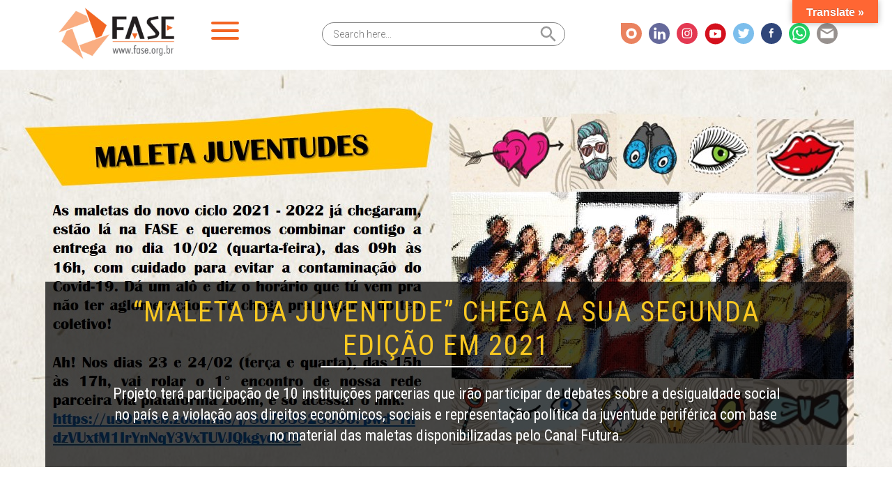

--- FILE ---
content_type: text/html; charset=UTF-8
request_url: https://fase.org.br/pt/noticias/maleta-da-juventude-chega-a-sua-segunda-edicao-em-2021/
body_size: 17350
content:
<!DOCTYPE html>
<html lang="pt-BR">

<head>
  <meta charset="utf-8">
  <meta http-equiv="X-UA-Compatible" content="IE=edge">
  <meta name="HandheldFriendly" content="True">
  <meta name="MobileOptimized" content="320">
  <meta name="viewport" content="width=device-width, initial-scale=1, shrink-to-fit=no, user-scalable=no">
  <title>“Maleta da Juventude” chega a sua segunda edição em 2021 - FASE</title>
  <meta name="msapplication-TileColor" content="#000">
  <meta name="theme-color" content="#000">
  
  <meta name="msapplication-TileImage" content="https://fase.org.br/wp-content/themes/ArteDigital/library/images/favicon.png">

  <link rel="shortcut icon" type="image/x-icon" href="https://fase.org.br/wp-content/themes/ArteDigital/library/images/favicon.ico" />
  <link rel="apple-touch-icon" href="https://fase.org.br/wp-content/themes/ArteDigital/library/images/favicon.png">
  <link rel="icon" href="https://fase.org.br/wp-content/themes/ArteDigital/favicon.png">

  <link rel="stylesheet" type="text/css" href="//cdn.jsdelivr.net/npm/slick-carousel@1.8.1/slick/slick.css" />
  <link href="https://fase.org.br/wp-content/themes/ArteDigital/library/js/lightbox/dist/css/lightbox.min.css" rel="stylesheet" />
  <link rel="slick" href="https://fase.org.br/wp-content/themes/ArteDigital/dev/style/slick.css">
<link rel="slick" href="https://fase.org.br/wp-content/themes/ArteDigital/dev/style/slick-theme.css">
  <link href="https://fase.org.br/wp-content/themes/ArteDigital/dev/style/custom.min.css?v=1768496805" rel="stylesheet" />
    <script src="https://fase.org.br/wp-content/themes/ArteDigital/library/js/jquery.min.js"></script>

  <meta name='robots' content='index, follow, max-image-preview:large, max-snippet:-1, max-video-preview:-1' />
	<style>img:is([sizes="auto" i], [sizes^="auto," i]) { contain-intrinsic-size: 3000px 1500px }</style>
	
	<!-- This site is optimized with the Yoast SEO plugin v26.7 - https://yoast.com/wordpress/plugins/seo/ -->
	<link rel="canonical" href="https://fase.org.br/pt/noticias/maleta-da-juventude-chega-a-sua-segunda-edicao-em-2021/" />
	<meta property="og:locale" content="pt_BR" />
	<meta property="og:type" content="article" />
	<meta property="og:title" content="“Maleta da Juventude” chega a sua segunda edição em 2021 - FASE" />
	<meta property="og:description" content="Projeto terá participação de 10 instituições parcerias que irão participar de debates sobre a desigualdade social no país e a violação aos direitos econômicos, sociais e representação política da juventude periférica com base no material das maletas disponibilizadas pelo Canal Futura." />
	<meta property="og:url" content="https://fase.org.br/pt/noticias/maleta-da-juventude-chega-a-sua-segunda-edicao-em-2021/" />
	<meta property="og:site_name" content="FASE" />
	<meta property="og:image" content="https://fase.org.br/wp-content/uploads/2021/03/WhatsApp-Image-2021-03-10-at-15.27.19.jpeg" />
	<meta property="og:image:width" content="1280" />
	<meta property="og:image:height" content="720" />
	<meta property="og:image:type" content="image/jpeg" />
	<meta name="twitter:card" content="summary_large_image" />
	<meta name="twitter:label1" content="Est. tempo de leitura" />
	<meta name="twitter:data1" content="2 minutos" />
	<script type="application/ld+json" class="yoast-schema-graph">{"@context":"https://schema.org","@graph":[{"@type":"WebPage","@id":"https://fase.org.br/pt/noticias/maleta-da-juventude-chega-a-sua-segunda-edicao-em-2021/","url":"https://fase.org.br/pt/noticias/maleta-da-juventude-chega-a-sua-segunda-edicao-em-2021/","name":"“Maleta da Juventude” chega a sua segunda edição em 2021 - FASE","isPartOf":{"@id":"https://fase.org.br/pt/#website"},"primaryImageOfPage":{"@id":"https://fase.org.br/pt/noticias/maleta-da-juventude-chega-a-sua-segunda-edicao-em-2021/#primaryimage"},"image":{"@id":"https://fase.org.br/pt/noticias/maleta-da-juventude-chega-a-sua-segunda-edicao-em-2021/#primaryimage"},"thumbnailUrl":"https://fase.org.br/wp-content/uploads/2021/03/WhatsApp-Image-2021-03-10-at-15.27.19.jpeg","datePublished":"2021-03-15T15:15:15+00:00","breadcrumb":{"@id":"https://fase.org.br/pt/noticias/maleta-da-juventude-chega-a-sua-segunda-edicao-em-2021/#breadcrumb"},"inLanguage":"pt-BR","potentialAction":[{"@type":"ReadAction","target":["https://fase.org.br/pt/noticias/maleta-da-juventude-chega-a-sua-segunda-edicao-em-2021/"]}]},{"@type":"ImageObject","inLanguage":"pt-BR","@id":"https://fase.org.br/pt/noticias/maleta-da-juventude-chega-a-sua-segunda-edicao-em-2021/#primaryimage","url":"https://fase.org.br/wp-content/uploads/2021/03/WhatsApp-Image-2021-03-10-at-15.27.19.jpeg","contentUrl":"https://fase.org.br/wp-content/uploads/2021/03/WhatsApp-Image-2021-03-10-at-15.27.19.jpeg","width":1280,"height":720},{"@type":"BreadcrumbList","@id":"https://fase.org.br/pt/noticias/maleta-da-juventude-chega-a-sua-segunda-edicao-em-2021/#breadcrumb","itemListElement":[{"@type":"ListItem","position":1,"name":"Início","item":"https://fase.org.br/pt/"},{"@type":"ListItem","position":2,"name":"Notícias","item":"https://fase.org.br/pt/noticias/"},{"@type":"ListItem","position":3,"name":"“Maleta da Juventude” chega a sua segunda edição em 2021"}]},{"@type":"WebSite","@id":"https://fase.org.br/pt/#website","url":"https://fase.org.br/pt/","name":"FASE","description":"Solidariedade e Educação","potentialAction":[{"@type":"SearchAction","target":{"@type":"EntryPoint","urlTemplate":"https://fase.org.br/pt/?s={search_term_string}"},"query-input":{"@type":"PropertyValueSpecification","valueRequired":true,"valueName":"search_term_string"}}],"inLanguage":"pt-BR"}]}</script>
	<!-- / Yoast SEO plugin. -->


<link rel='dns-prefetch' href='//translate.google.com' />
<link rel='dns-prefetch' href='//www.googletagmanager.com' />
<link rel='dns-prefetch' href='//maxcdn.bootstrapcdn.com' />
<link rel="alternate" type="application/rss+xml" title="Feed para FASE &raquo;" href="https://fase.org.br/pt/feed/" />
<link rel="alternate" type="application/rss+xml" title="Feed de comentários para FASE &raquo;" href="https://fase.org.br/pt/comments/feed/" />
<script type="text/javascript">
/* <![CDATA[ */
window._wpemojiSettings = {"baseUrl":"https:\/\/s.w.org\/images\/core\/emoji\/15.0.3\/72x72\/","ext":".png","svgUrl":"https:\/\/s.w.org\/images\/core\/emoji\/15.0.3\/svg\/","svgExt":".svg","source":{"concatemoji":"https:\/\/fase.org.br\/wp-includes\/js\/wp-emoji-release.min.js?ver=6.7.4"}};
/*! This file is auto-generated */
!function(i,n){var o,s,e;function c(e){try{var t={supportTests:e,timestamp:(new Date).valueOf()};sessionStorage.setItem(o,JSON.stringify(t))}catch(e){}}function p(e,t,n){e.clearRect(0,0,e.canvas.width,e.canvas.height),e.fillText(t,0,0);var t=new Uint32Array(e.getImageData(0,0,e.canvas.width,e.canvas.height).data),r=(e.clearRect(0,0,e.canvas.width,e.canvas.height),e.fillText(n,0,0),new Uint32Array(e.getImageData(0,0,e.canvas.width,e.canvas.height).data));return t.every(function(e,t){return e===r[t]})}function u(e,t,n){switch(t){case"flag":return n(e,"\ud83c\udff3\ufe0f\u200d\u26a7\ufe0f","\ud83c\udff3\ufe0f\u200b\u26a7\ufe0f")?!1:!n(e,"\ud83c\uddfa\ud83c\uddf3","\ud83c\uddfa\u200b\ud83c\uddf3")&&!n(e,"\ud83c\udff4\udb40\udc67\udb40\udc62\udb40\udc65\udb40\udc6e\udb40\udc67\udb40\udc7f","\ud83c\udff4\u200b\udb40\udc67\u200b\udb40\udc62\u200b\udb40\udc65\u200b\udb40\udc6e\u200b\udb40\udc67\u200b\udb40\udc7f");case"emoji":return!n(e,"\ud83d\udc26\u200d\u2b1b","\ud83d\udc26\u200b\u2b1b")}return!1}function f(e,t,n){var r="undefined"!=typeof WorkerGlobalScope&&self instanceof WorkerGlobalScope?new OffscreenCanvas(300,150):i.createElement("canvas"),a=r.getContext("2d",{willReadFrequently:!0}),o=(a.textBaseline="top",a.font="600 32px Arial",{});return e.forEach(function(e){o[e]=t(a,e,n)}),o}function t(e){var t=i.createElement("script");t.src=e,t.defer=!0,i.head.appendChild(t)}"undefined"!=typeof Promise&&(o="wpEmojiSettingsSupports",s=["flag","emoji"],n.supports={everything:!0,everythingExceptFlag:!0},e=new Promise(function(e){i.addEventListener("DOMContentLoaded",e,{once:!0})}),new Promise(function(t){var n=function(){try{var e=JSON.parse(sessionStorage.getItem(o));if("object"==typeof e&&"number"==typeof e.timestamp&&(new Date).valueOf()<e.timestamp+604800&&"object"==typeof e.supportTests)return e.supportTests}catch(e){}return null}();if(!n){if("undefined"!=typeof Worker&&"undefined"!=typeof OffscreenCanvas&&"undefined"!=typeof URL&&URL.createObjectURL&&"undefined"!=typeof Blob)try{var e="postMessage("+f.toString()+"("+[JSON.stringify(s),u.toString(),p.toString()].join(",")+"));",r=new Blob([e],{type:"text/javascript"}),a=new Worker(URL.createObjectURL(r),{name:"wpTestEmojiSupports"});return void(a.onmessage=function(e){c(n=e.data),a.terminate(),t(n)})}catch(e){}c(n=f(s,u,p))}t(n)}).then(function(e){for(var t in e)n.supports[t]=e[t],n.supports.everything=n.supports.everything&&n.supports[t],"flag"!==t&&(n.supports.everythingExceptFlag=n.supports.everythingExceptFlag&&n.supports[t]);n.supports.everythingExceptFlag=n.supports.everythingExceptFlag&&!n.supports.flag,n.DOMReady=!1,n.readyCallback=function(){n.DOMReady=!0}}).then(function(){return e}).then(function(){var e;n.supports.everything||(n.readyCallback(),(e=n.source||{}).concatemoji?t(e.concatemoji):e.wpemoji&&e.twemoji&&(t(e.twemoji),t(e.wpemoji)))}))}((window,document),window._wpemojiSettings);
/* ]]> */
</script>

<link rel='stylesheet' id='sbi_styles-css' href='https://fase.org.br/wp-content/plugins/instagram-feed/css/sbi-styles.min.css?ver=6.10.0' type='text/css' media='all' />
<style id='wp-emoji-styles-inline-css' type='text/css'>

	img.wp-smiley, img.emoji {
		display: inline !important;
		border: none !important;
		box-shadow: none !important;
		height: 1em !important;
		width: 1em !important;
		margin: 0 0.07em !important;
		vertical-align: -0.1em !important;
		background: none !important;
		padding: 0 !important;
	}
</style>
<link rel='stylesheet' id='wp-block-library-css' href='https://fase.org.br/wp-includes/css/dist/block-library/style.min.css?ver=6.7.4' type='text/css' media='all' />
<style id='classic-theme-styles-inline-css' type='text/css'>
/*! This file is auto-generated */
.wp-block-button__link{color:#fff;background-color:#32373c;border-radius:9999px;box-shadow:none;text-decoration:none;padding:calc(.667em + 2px) calc(1.333em + 2px);font-size:1.125em}.wp-block-file__button{background:#32373c;color:#fff;text-decoration:none}
</style>
<style id='global-styles-inline-css' type='text/css'>
:root{--wp--preset--aspect-ratio--square: 1;--wp--preset--aspect-ratio--4-3: 4/3;--wp--preset--aspect-ratio--3-4: 3/4;--wp--preset--aspect-ratio--3-2: 3/2;--wp--preset--aspect-ratio--2-3: 2/3;--wp--preset--aspect-ratio--16-9: 16/9;--wp--preset--aspect-ratio--9-16: 9/16;--wp--preset--color--black: #000000;--wp--preset--color--cyan-bluish-gray: #abb8c3;--wp--preset--color--white: #ffffff;--wp--preset--color--pale-pink: #f78da7;--wp--preset--color--vivid-red: #cf2e2e;--wp--preset--color--luminous-vivid-orange: #ff6900;--wp--preset--color--luminous-vivid-amber: #fcb900;--wp--preset--color--light-green-cyan: #7bdcb5;--wp--preset--color--vivid-green-cyan: #00d084;--wp--preset--color--pale-cyan-blue: #8ed1fc;--wp--preset--color--vivid-cyan-blue: #0693e3;--wp--preset--color--vivid-purple: #9b51e0;--wp--preset--gradient--vivid-cyan-blue-to-vivid-purple: linear-gradient(135deg,rgba(6,147,227,1) 0%,rgb(155,81,224) 100%);--wp--preset--gradient--light-green-cyan-to-vivid-green-cyan: linear-gradient(135deg,rgb(122,220,180) 0%,rgb(0,208,130) 100%);--wp--preset--gradient--luminous-vivid-amber-to-luminous-vivid-orange: linear-gradient(135deg,rgba(252,185,0,1) 0%,rgba(255,105,0,1) 100%);--wp--preset--gradient--luminous-vivid-orange-to-vivid-red: linear-gradient(135deg,rgba(255,105,0,1) 0%,rgb(207,46,46) 100%);--wp--preset--gradient--very-light-gray-to-cyan-bluish-gray: linear-gradient(135deg,rgb(238,238,238) 0%,rgb(169,184,195) 100%);--wp--preset--gradient--cool-to-warm-spectrum: linear-gradient(135deg,rgb(74,234,220) 0%,rgb(151,120,209) 20%,rgb(207,42,186) 40%,rgb(238,44,130) 60%,rgb(251,105,98) 80%,rgb(254,248,76) 100%);--wp--preset--gradient--blush-light-purple: linear-gradient(135deg,rgb(255,206,236) 0%,rgb(152,150,240) 100%);--wp--preset--gradient--blush-bordeaux: linear-gradient(135deg,rgb(254,205,165) 0%,rgb(254,45,45) 50%,rgb(107,0,62) 100%);--wp--preset--gradient--luminous-dusk: linear-gradient(135deg,rgb(255,203,112) 0%,rgb(199,81,192) 50%,rgb(65,88,208) 100%);--wp--preset--gradient--pale-ocean: linear-gradient(135deg,rgb(255,245,203) 0%,rgb(182,227,212) 50%,rgb(51,167,181) 100%);--wp--preset--gradient--electric-grass: linear-gradient(135deg,rgb(202,248,128) 0%,rgb(113,206,126) 100%);--wp--preset--gradient--midnight: linear-gradient(135deg,rgb(2,3,129) 0%,rgb(40,116,252) 100%);--wp--preset--font-size--small: 13px;--wp--preset--font-size--medium: 20px;--wp--preset--font-size--large: 36px;--wp--preset--font-size--x-large: 42px;--wp--preset--spacing--20: 0.44rem;--wp--preset--spacing--30: 0.67rem;--wp--preset--spacing--40: 1rem;--wp--preset--spacing--50: 1.5rem;--wp--preset--spacing--60: 2.25rem;--wp--preset--spacing--70: 3.38rem;--wp--preset--spacing--80: 5.06rem;--wp--preset--shadow--natural: 6px 6px 9px rgba(0, 0, 0, 0.2);--wp--preset--shadow--deep: 12px 12px 50px rgba(0, 0, 0, 0.4);--wp--preset--shadow--sharp: 6px 6px 0px rgba(0, 0, 0, 0.2);--wp--preset--shadow--outlined: 6px 6px 0px -3px rgba(255, 255, 255, 1), 6px 6px rgba(0, 0, 0, 1);--wp--preset--shadow--crisp: 6px 6px 0px rgba(0, 0, 0, 1);}:where(.is-layout-flex){gap: 0.5em;}:where(.is-layout-grid){gap: 0.5em;}body .is-layout-flex{display: flex;}.is-layout-flex{flex-wrap: wrap;align-items: center;}.is-layout-flex > :is(*, div){margin: 0;}body .is-layout-grid{display: grid;}.is-layout-grid > :is(*, div){margin: 0;}:where(.wp-block-columns.is-layout-flex){gap: 2em;}:where(.wp-block-columns.is-layout-grid){gap: 2em;}:where(.wp-block-post-template.is-layout-flex){gap: 1.25em;}:where(.wp-block-post-template.is-layout-grid){gap: 1.25em;}.has-black-color{color: var(--wp--preset--color--black) !important;}.has-cyan-bluish-gray-color{color: var(--wp--preset--color--cyan-bluish-gray) !important;}.has-white-color{color: var(--wp--preset--color--white) !important;}.has-pale-pink-color{color: var(--wp--preset--color--pale-pink) !important;}.has-vivid-red-color{color: var(--wp--preset--color--vivid-red) !important;}.has-luminous-vivid-orange-color{color: var(--wp--preset--color--luminous-vivid-orange) !important;}.has-luminous-vivid-amber-color{color: var(--wp--preset--color--luminous-vivid-amber) !important;}.has-light-green-cyan-color{color: var(--wp--preset--color--light-green-cyan) !important;}.has-vivid-green-cyan-color{color: var(--wp--preset--color--vivid-green-cyan) !important;}.has-pale-cyan-blue-color{color: var(--wp--preset--color--pale-cyan-blue) !important;}.has-vivid-cyan-blue-color{color: var(--wp--preset--color--vivid-cyan-blue) !important;}.has-vivid-purple-color{color: var(--wp--preset--color--vivid-purple) !important;}.has-black-background-color{background-color: var(--wp--preset--color--black) !important;}.has-cyan-bluish-gray-background-color{background-color: var(--wp--preset--color--cyan-bluish-gray) !important;}.has-white-background-color{background-color: var(--wp--preset--color--white) !important;}.has-pale-pink-background-color{background-color: var(--wp--preset--color--pale-pink) !important;}.has-vivid-red-background-color{background-color: var(--wp--preset--color--vivid-red) !important;}.has-luminous-vivid-orange-background-color{background-color: var(--wp--preset--color--luminous-vivid-orange) !important;}.has-luminous-vivid-amber-background-color{background-color: var(--wp--preset--color--luminous-vivid-amber) !important;}.has-light-green-cyan-background-color{background-color: var(--wp--preset--color--light-green-cyan) !important;}.has-vivid-green-cyan-background-color{background-color: var(--wp--preset--color--vivid-green-cyan) !important;}.has-pale-cyan-blue-background-color{background-color: var(--wp--preset--color--pale-cyan-blue) !important;}.has-vivid-cyan-blue-background-color{background-color: var(--wp--preset--color--vivid-cyan-blue) !important;}.has-vivid-purple-background-color{background-color: var(--wp--preset--color--vivid-purple) !important;}.has-black-border-color{border-color: var(--wp--preset--color--black) !important;}.has-cyan-bluish-gray-border-color{border-color: var(--wp--preset--color--cyan-bluish-gray) !important;}.has-white-border-color{border-color: var(--wp--preset--color--white) !important;}.has-pale-pink-border-color{border-color: var(--wp--preset--color--pale-pink) !important;}.has-vivid-red-border-color{border-color: var(--wp--preset--color--vivid-red) !important;}.has-luminous-vivid-orange-border-color{border-color: var(--wp--preset--color--luminous-vivid-orange) !important;}.has-luminous-vivid-amber-border-color{border-color: var(--wp--preset--color--luminous-vivid-amber) !important;}.has-light-green-cyan-border-color{border-color: var(--wp--preset--color--light-green-cyan) !important;}.has-vivid-green-cyan-border-color{border-color: var(--wp--preset--color--vivid-green-cyan) !important;}.has-pale-cyan-blue-border-color{border-color: var(--wp--preset--color--pale-cyan-blue) !important;}.has-vivid-cyan-blue-border-color{border-color: var(--wp--preset--color--vivid-cyan-blue) !important;}.has-vivid-purple-border-color{border-color: var(--wp--preset--color--vivid-purple) !important;}.has-vivid-cyan-blue-to-vivid-purple-gradient-background{background: var(--wp--preset--gradient--vivid-cyan-blue-to-vivid-purple) !important;}.has-light-green-cyan-to-vivid-green-cyan-gradient-background{background: var(--wp--preset--gradient--light-green-cyan-to-vivid-green-cyan) !important;}.has-luminous-vivid-amber-to-luminous-vivid-orange-gradient-background{background: var(--wp--preset--gradient--luminous-vivid-amber-to-luminous-vivid-orange) !important;}.has-luminous-vivid-orange-to-vivid-red-gradient-background{background: var(--wp--preset--gradient--luminous-vivid-orange-to-vivid-red) !important;}.has-very-light-gray-to-cyan-bluish-gray-gradient-background{background: var(--wp--preset--gradient--very-light-gray-to-cyan-bluish-gray) !important;}.has-cool-to-warm-spectrum-gradient-background{background: var(--wp--preset--gradient--cool-to-warm-spectrum) !important;}.has-blush-light-purple-gradient-background{background: var(--wp--preset--gradient--blush-light-purple) !important;}.has-blush-bordeaux-gradient-background{background: var(--wp--preset--gradient--blush-bordeaux) !important;}.has-luminous-dusk-gradient-background{background: var(--wp--preset--gradient--luminous-dusk) !important;}.has-pale-ocean-gradient-background{background: var(--wp--preset--gradient--pale-ocean) !important;}.has-electric-grass-gradient-background{background: var(--wp--preset--gradient--electric-grass) !important;}.has-midnight-gradient-background{background: var(--wp--preset--gradient--midnight) !important;}.has-small-font-size{font-size: var(--wp--preset--font-size--small) !important;}.has-medium-font-size{font-size: var(--wp--preset--font-size--medium) !important;}.has-large-font-size{font-size: var(--wp--preset--font-size--large) !important;}.has-x-large-font-size{font-size: var(--wp--preset--font-size--x-large) !important;}
:where(.wp-block-post-template.is-layout-flex){gap: 1.25em;}:where(.wp-block-post-template.is-layout-grid){gap: 1.25em;}
:where(.wp-block-columns.is-layout-flex){gap: 2em;}:where(.wp-block-columns.is-layout-grid){gap: 2em;}
:root :where(.wp-block-pullquote){font-size: 1.5em;line-height: 1.6;}
</style>
<link rel='stylesheet' id='ctf_styles-css' href='https://fase.org.br/wp-content/plugins/custom-twitter-feeds/css/ctf-styles.min.css?ver=2.3.1' type='text/css' media='all' />
<link rel='stylesheet' id='google-language-translator-css' href='https://fase.org.br/wp-content/plugins/google-language-translator/css/style.css?ver=6.0.20' type='text/css' media='' />
<link rel='stylesheet' id='glt-toolbar-styles-css' href='https://fase.org.br/wp-content/plugins/google-language-translator/css/toolbar.css?ver=6.0.20' type='text/css' media='' />
<link rel='stylesheet' id='mdev-timeline-style-css' href='https://fase.org.br/wp-content/plugins/mdev-timeline/styles/mdev.css?version9fba552df2f7e639d7043afb569eb8a0&#038;ver=6.7.4' type='text/css' media='all' />
<link rel='stylesheet' id='st-widget-css' href='https://fase.org.br/wp-content/plugins/share-this/css/style.css?ver=6.7.4' type='text/css' media='all' />
<link rel='stylesheet' id='cff-css' href='https://fase.org.br/wp-content/plugins/custom-facebook-feed/assets/css/cff-style.min.css?ver=4.3.4' type='text/css' media='all' />
<link rel='stylesheet' id='sb-font-awesome-css' href='https://maxcdn.bootstrapcdn.com/font-awesome/4.7.0/css/font-awesome.min.css?ver=6.7.4' type='text/css' media='all' />
<link rel='stylesheet' id='ivory-search-styles-css' href='https://fase.org.br/wp-content/plugins/add-search-to-menu/public/css/ivory-search.min.css?ver=5.5.13' type='text/css' media='all' />
<link rel='stylesheet' id='main-css-css' href='https://fase.org.br/wp-content/themes/ArteDigital/library/css/main.min.css?ver=6.7.4' type='text/css' media='all' />
<link rel='stylesheet' id='new-css-css' href='https://fase.org.br/wp-content/themes/ArteDigital/library/css/new.css?ver=6.7.4' type='text/css' media='all' />
<link rel='stylesheet' id='grid-css-css' href='https://fase.org.br/wp-content/themes/ArteDigital/library/css/grid.min.css?ver=6.7.4' type='text/css' media='all' />
<script type="text/javascript" src="https://fase.org.br/wp-includes/js/jquery/jquery.min.js?ver=3.7.1" id="jquery-core-js"></script>
<script type="text/javascript" src="https://fase.org.br/wp-includes/js/jquery/jquery-migrate.min.js?ver=3.4.1" id="jquery-migrate-js"></script>

<!-- Snippet da etiqueta do Google (gtag.js) adicionado pelo Site Kit -->
<!-- Snippet do Google Análises adicionado pelo Site Kit -->
<script type="text/javascript" src="https://www.googletagmanager.com/gtag/js?id=GT-MR2429Z" id="google_gtagjs-js" async></script>
<script type="text/javascript" id="google_gtagjs-js-after">
/* <![CDATA[ */
window.dataLayer = window.dataLayer || [];function gtag(){dataLayer.push(arguments);}
gtag("set","linker",{"domains":["fase.org.br"]});
gtag("js", new Date());
gtag("set", "developer_id.dZTNiMT", true);
gtag("config", "GT-MR2429Z");
/* ]]> */
</script>
<link rel="https://api.w.org/" href="https://fase.org.br/wp-json/" /><link rel="alternate" title="JSON" type="application/json" href="https://fase.org.br/wp-json/wp/v2/noticias/26587" /><link rel="EditURI" type="application/rsd+xml" title="RSD" href="https://fase.org.br/xmlrpc.php?rsd" />
<link rel='shortlink' href='https://fase.org.br/?p=26587' />
<link rel="alternate" title="oEmbed (JSON)" type="application/json+oembed" href="https://fase.org.br/wp-json/oembed/1.0/embed?url=https%3A%2F%2Ffase.org.br%2Fpt%2Fnoticias%2Fmaleta-da-juventude-chega-a-sua-segunda-edicao-em-2021%2F" />
<link rel="alternate" title="oEmbed (XML)" type="text/xml+oembed" href="https://fase.org.br/wp-json/oembed/1.0/embed?url=https%3A%2F%2Ffase.org.br%2Fpt%2Fnoticias%2Fmaleta-da-juventude-chega-a-sua-segunda-edicao-em-2021%2F&#038;format=xml" />
<style>p.hello{font-size:12px;color:darkgray;}#google_language_translator,#flags{text-align:left;}#google_language_translator{clear:both;}#flags{width:165px;}#flags a{display:inline-block;margin-right:2px;}#google_language_translator{width:auto!important;}div.skiptranslate.goog-te-gadget{display:inline!important;}.goog-tooltip{display: none!important;}.goog-tooltip:hover{display: none!important;}.goog-text-highlight{background-color:transparent!important;border:none!important;box-shadow:none!important;}#google_language_translator select.goog-te-combo{color:#32373c;}#google_language_translator{color:transparent;}body{top:0px!important;}#goog-gt-{display:none!important;}font font{background-color:transparent!important;box-shadow:none!important;position:initial!important;}#glt-translate-trigger{bottom:auto;top:0;}.tool-container.tool-top{top:50px!important;bottom:auto!important;}.tool-container.tool-top .arrow{border-color:transparent transparent #d0cbcb; top:-14px;}#glt-translate-trigger > span{color:#ffffff;}#glt-translate-trigger{background:#ff6633;}.goog-te-gadget .goog-te-combo{width:100%;}</style><meta name="generator" content="Site Kit by Google 1.170.0" /><script charset="utf-8" type="text/javascript">var switchTo5x=true;</script>
<script charset="utf-8" type="text/javascript" src="https://ws.sharethis.com/button/buttons.js"></script>
<script charset="utf-8" type="text/javascript">stLight.options({"publisher":"417499c7-6365-48d4-a892-2de6b4123cce"});var st_type="wordpress4.7.4";</script>

<!-- Meta-etiquetas do Google AdSense adicionado pelo Site Kit -->
<meta name="google-adsense-platform-account" content="ca-host-pub-2644536267352236">
<meta name="google-adsense-platform-domain" content="sitekit.withgoogle.com">
<!-- Fim das meta-etiquetas do Google AdSense adicionado pelo Site Kit -->

<!-- Snippet do Gerenciador de Tags do Google adicionado pelo Site Kit -->
<script type="text/javascript">
/* <![CDATA[ */

			( function( w, d, s, l, i ) {
				w[l] = w[l] || [];
				w[l].push( {'gtm.start': new Date().getTime(), event: 'gtm.js'} );
				var f = d.getElementsByTagName( s )[0],
					j = d.createElement( s ), dl = l != 'dataLayer' ? '&l=' + l : '';
				j.async = true;
				j.src = 'https://www.googletagmanager.com/gtm.js?id=' + i + dl;
				f.parentNode.insertBefore( j, f );
			} )( window, document, 'script', 'dataLayer', 'GTM-PMGKPK6' );
			
/* ]]> */
</script>

<!-- Fim do código do Gerenciador de Etiquetas do Google adicionado pelo Site Kit -->

  <link href="https://fase.org.br/wp-content/themes/ArteDigital/dev/style/artedigital-extra.css?v=1768496805" rel="stylesheet" />
  <!-- remove cache mais antigos que 2 dias para todos os navegadores -->
  <meta http-equiv="cache-control" content="no-cache" />
    <meta http-equiv="cache-control" content="max-age=3600" />
  <meta http-equiv="expires" content="Thu, 22 Jan 2026 17:06:45" />
  <meta http-equiv="pragma" content="Thu, 22 Jan 2026 17:06:45" />

  <meta http-equiv="pragma" content="no-cache" />


  <!-- Início Google Analytics -->

  <!-- Fim Google Analytics -->

</head>
<body class="noticias-template-default single single-noticias postid-26587 ArteDigital" itemscope itemtype="http://schema.org/WebPage">

  <div id="page">

    <header id="site-header" role="banner" itemscope itemtype="http://schema.org/WPHeader">
      <div class="header-inner">
        <div class="topo">

          <div class="container">
            <!-- CONTAINER -->
            <div class="row">
              <!-- ROW -->

              <div class="col-md-4 col-sm-12 col-xs-12 logo" itemscope itemtype="http://schema.org/Organization">
                <!-- LOGO -->
                <a href="/" class="logo-link"><img src="https://fase.org.br/wp-content/themes/ArteDigital/dev/images/png/logo.png" class="lazy" alt="Logo"></a></h1>
                <a href="javascript:void(0);" class="js-nav-toggle nav-toggle"><i></i></a>
              </div> <!-- FIM LOGO -->

              <div class="col-md-8 flex-on-scroll socials">
                <div class="header-line">
                <div class="idiomas">
                                  </div>
                <ul id="network-nav">
  <li><a href="https://issuu.com/ongfase" target="_blank"><img src="https://fase.org.br/wp-content/themes/ArteDigital/dev/images/svg/social-issuu.svg"></a></li>    <li><a href="https://www.linkedin.com/company/fase-educa%C3%A7%C3%A3o-e-solidariedade/" target="_blank"><img src="https://fase.org.br/wp-content/themes/ArteDigital/dev/images/svg/social-linkedin.svg"></a></a></li>  <li><a href="https://www.instagram.com/ongfase/" target="_blank"><img src="https://fase.org.br/wp-content/themes/ArteDigital/dev/images/svg/social-instagram.svg"></a></li>  <li><a href="https://www.youtube.com/user/ONGFase" target="_blank"><img src="https://fase.org.br/wp-content/themes/ArteDigital/dev/images/svg/social-youtube.svg"></a></li>  <li><a href="https://twitter.com/ongfase" target="_blank"><img src="https://fase.org.br/wp-content/themes/ArteDigital/dev/images/svg/social-twitter.svg"></a></li>  <li><a href="https://www.facebook.com/ONGFase/" target="_blank"><img src="https://fase.org.br/wp-content/themes/ArteDigital/dev/images/svg/social-facebook.svg"></a></li>  <li><a href="https://api.whatsapp.com/send?phone=+55(21)997514027" target="_blank"><img src="https://fase.org.br/wp-content/themes/ArteDigital/dev/images/svg/social-phone.svg"></a></li>  <li><a href="/pt/contato/" target="_blank"><img src="https://fase.org.br/wp-content/themes/ArteDigital/dev/images/svg/social-email.svg"></a></li></ul>                </div>
                <form  class="is-search-form is-form-style is-form-style-3 is-form-id-26772 " action="https://fase.org.br/pt/" method="get" role="search" ><label for="is-search-input-26772"><span class="is-screen-reader-text">Search for:</span><input  type="search" id="is-search-input-26772" name="s" value="" class="is-search-input" placeholder="Search here..." autocomplete=off /></label><button type="submit" class="is-search-submit"><span class="is-screen-reader-text">Search Button</span><span class="is-search-icon"><svg focusable="false" aria-label="Search" xmlns="http://www.w3.org/2000/svg" viewBox="0 0 24 24" width="24px"><path d="M15.5 14h-.79l-.28-.27C15.41 12.59 16 11.11 16 9.5 16 5.91 13.09 3 9.5 3S3 5.91 3 9.5 5.91 16 9.5 16c1.61 0 3.09-.59 4.23-1.57l.27.28v.79l5 4.99L20.49 19l-4.99-5zm-6 0C7.01 14 5 11.99 5 9.5S7.01 5 9.5 5 14 7.01 14 9.5 11.99 14 9.5 14z"></path></svg></span></button><input type="hidden" name="id" value="26772" /></form>                <!-- <a href="javascript:void(0);" class="js-nav-toggle nav-toggle d-none"><i></i></a> -->
              </div>
              <div class="col-md-12 top-menu">
                <!-- <button class="navbar-toggler" type="button" data-toggle="collapse" data-target="#navbarSupportedContent" aria-controls="navbarSupportedContent" aria-expanded="false" aria-label="Toggle navigation">
    <span class="navbar-toggler-icon"></span>
    EXPAND
  </button> -->

                <!--<a href="javascript:void(0);" class="js-nav-toggle nav-toggle"><i></i></a>-->
                <nav class="navbar navbar-expand-lg navbar-light" itemscope itemtype="http://www.schema.org/SiteNavigationElement">
                <span class="menu-title d-md-none">Categorias</span>
                  <!--<button class="navbar-toggler" type="button" data-toggle="collapse" data-target="#navbarSupportedContent" aria-controls="navbarSupportedContent" aria-expanded="false" aria-label="Toggle navigation">
    <span class="navbar-toggler-icon"></span>
  </button>-->

                  <div id="navbarSupportedContent" class="collapse navbar-collapse"><ul id="menu-menu-pt" class="navbar-nav mx-auto"><li id="menu-item-27274" class="menu-item menu-item-type-post_type menu-item-object-quem_somos menu-item-has-children menu-item-27274"><a href="https://fase.org.br/pt/quem_somos/quem-somos/">Quem Somos</a>
<ul class="sub-menu">
	<li id="menu-item-28377" class="menu-item menu-item-type-post_type menu-item-object-quem_somos menu-item-28377"><a href="https://fase.org.br/pt/quem_somos/quem-somos/">Histórico</a></li>
	<li id="menu-item-28347" class="menu-item menu-item-type-custom menu-item-object-custom menu-item-28347"><a href="/pt/quem_somos/quem-somos#linha-do-tempo">Linha do tempo</a></li>
	<li id="menu-item-28348" class="menu-item menu-item-type-custom menu-item-object-custom menu-item-28348"><a href="/pt/quem_somos/quem-somos#missao">Missão e Objetivos</a></li>
	<li id="menu-item-28349" class="menu-item menu-item-type-custom menu-item-object-custom menu-item-28349"><a href="/pt/quem_somos/quem-somos#estrutura">Estrutura e organização</a></li>
	<li id="menu-item-28542" class="menu-item menu-item-type-post_type menu-item-object-page menu-item-28542"><a href="https://fase.org.br/pt/transparencia/">Transparência</a></li>
</ul>
</li>
<li id="menu-item-27025" class="menu-item menu-item-type-post_type_archive menu-item-object-nossa-causa menu-item-has-children menu-item-27025"><a href="https://fase.org.br/pt/nossas-causas/">Nossas Causas</a>
<ul class="sub-menu">
	<li id="menu-item-27014" class="menu-item menu-item-type-post_type menu-item-object-nossa-causa menu-item-27014"><a href="https://fase.org.br/pt/nossa-causa/direito-a-cidade/">Direito à Cidade</a></li>
	<li id="menu-item-27011" class="menu-item menu-item-type-post_type menu-item-object-nossa-causa menu-item-27011"><a href="https://fase.org.br/pt/nossa-causa/justica-ambiental/">Justiça Ambiental</a></li>
	<li id="menu-item-27012" class="menu-item menu-item-type-post_type menu-item-object-nossa-causa menu-item-27012"><a href="https://fase.org.br/pt/nossa-causa/mulheres/">Mulheres</a></li>
	<li id="menu-item-27013" class="menu-item menu-item-type-post_type menu-item-object-nossa-causa menu-item-27013"><a href="https://fase.org.br/pt/nossa-causa/soberania-alimentar/">Soberania Alimentar</a></li>
</ul>
</li>
<li id="menu-item-27026" class="menu-item menu-item-type-post_type_archive menu-item-object-onde-atuamos menu-item-has-children menu-item-27026"><a href="https://fase.org.br/pt/onde-atuamos/">Onde Atuamos</a>
<ul class="sub-menu">
	<li id="menu-item-27027" class="menu-item menu-item-type-post_type menu-item-object-onde-atuamos menu-item-27027"><a href="https://fase.org.br/pt/onde-atuamos/fase-amazonia/">Fase Amazônia</a></li>
	<li id="menu-item-27028" class="menu-item menu-item-type-post_type menu-item-object-onde-atuamos menu-item-27028"><a href="https://fase.org.br/pt/onde-atuamos/fase-bahia/">Fase Bahia</a></li>
	<li id="menu-item-27029" class="menu-item menu-item-type-post_type menu-item-object-onde-atuamos menu-item-27029"><a href="https://fase.org.br/pt/onde-atuamos/fase-espirito-santo/">Fase Espírito Santo</a></li>
	<li id="menu-item-27030" class="menu-item menu-item-type-post_type menu-item-object-onde-atuamos menu-item-27030"><a href="https://fase.org.br/pt/onde-atuamos/fase-mato-grosso/">Fase Mato Grosso</a></li>
	<li id="menu-item-27031" class="menu-item menu-item-type-post_type menu-item-object-onde-atuamos menu-item-27031"><a href="https://fase.org.br/pt/onde-atuamos/fase-pernambuco/">Fase Pernambuco</a></li>
	<li id="menu-item-27032" class="menu-item menu-item-type-post_type menu-item-object-onde-atuamos menu-item-27032"><a href="https://fase.org.br/pt/onde-atuamos/fase-rio-de-janeiro/">Fase Rio de Janeiro</a></li>
	<li id="menu-item-27487" class="menu-item menu-item-type-post_type menu-item-object-onde-atuamos menu-item-27487"><a href="https://fase.org.br/pt/onde-atuamos/grupo-nacional-de-assessoria-gna/">Núcleo de Políticas e Alternativas / NUPA</a></li>
	<li id="menu-item-28338" class="menu-item menu-item-type-post_type menu-item-object-estrutural menu-item-28338"><a href="https://fase.org.br/pt/estrutural/fase-nacional/">Sede Nacional</a></li>
</ul>
</li>
<li id="menu-item-28254" class="menu-item menu-item-type-custom menu-item-object-custom menu-item-has-children menu-item-28254"><a href="javascript:void(0);">Fundos</a>
<ul class="sub-menu">
	<li id="menu-item-28252" class="menu-item menu-item-type-post_type menu-item-object-fundos menu-item-28252"><a href="https://fase.org.br/fundos/fundo-dema/">Fundo DEMA</a></li>
	<li id="menu-item-28253" class="menu-item menu-item-type-post_type menu-item-object-fundos menu-item-28253"><a href="https://fase.org.br/fundos/fundo-saap/">Fundo SAAP</a></li>
</ul>
</li>
<li id="menu-item-15179" class="menu-item menu-item-type-custom menu-item-object-custom menu-item-has-children menu-item-15179"><a href="javascript:void(0);">Acervo</a>
<ul class="sub-menu">
	<li id="menu-item-27305" class="menu-item menu-item-type-post_type_archive menu-item-object-revista-proposta menu-item-27305"><a href="https://fase.org.br/pt/acervo/arquivo-revista-proposta/">Revista Proposta</a></li>
	<li id="menu-item-27307" class="menu-item menu-item-type-post_type_archive menu-item-object-biblioteca menu-item-27307"><a href="https://fase.org.br/pt/biblioteca/">Biblioteca</a></li>
	<li id="menu-item-27311" class="menu-item menu-item-type-post_type_archive menu-item-object-videos menu-item-27311"><a href="https://fase.org.br/pt/acervo/videos/">Vídeos</a></li>
	<li id="menu-item-27306" class="menu-item menu-item-type-post_type_archive menu-item-object-documentos menu-item-27306"><a href="https://fase.org.br/pt/acervo/documentos/">Documentos</a></li>
</ul>
</li>
<li id="menu-item-28666" class="menu-item menu-item-type-custom menu-item-object-custom menu-item-has-children menu-item-28666"><a href="javascript:void(0);">Informe-se</a>
<ul class="sub-menu">
	<li id="menu-item-27308" class="menu-item menu-item-type-post_type_archive menu-item-object-noticias menu-item-27308"><a href="https://fase.org.br/pt/noticias/">Notícias</a></li>
	<li id="menu-item-27310" class="menu-item menu-item-type-post_type_archive menu-item-object-artigos menu-item-27310"><a href="https://fase.org.br/pt/artigos/">Artigos</a></li>
	<li id="menu-item-27309" class="menu-item menu-item-type-post_type_archive menu-item-object-boletim-eletronico menu-item-27309"><a href="https://fase.org.br/pt/boletim-eletronico/">Boletim Eletrônico</a></li>
</ul>
</li>
<li id="menu-item-138" class="menu-item menu-item-type-post_type menu-item-object-page menu-item-138"><a href="https://fase.org.br/pt/contato/">Contato</a></li>
</ul></div>                </nav>
              </div>

            </div>
          </div>

        </div>
      </div>
    </header>

    <div class="fase-arq-ly-topo" style="background-image:url('https://fase.org.br/wp-content/uploads/2021/03/WhatsApp-Image-2021-03-10-at-15.27.19.jpeg');">
    <div class="fase-overlay">
        <h3 class="fase-title" itemprop="headline">“Maleta da Juventude” chega a sua segunda edição em 2021</h3>
                    <div class="fase-desc"><p>Projeto terá participação de 10 instituições parcerias que irão participar de debates sobre a desigualdade social no país e a violação aos direitos econômicos, sociais e representação política da juventude periférica com base no material das maletas disponibilizadas pelo Canal Futura. </p>
</div>
            </div>
</div>

<main id="main" class="fase-post-simples" role="main">

    <div class="container">
        <div class="row">
            <article id="post-26587" class="col-lg-8 col-xs-12" role="article">

                                        <section class="fase-entry-content" itemprop="articleBody">

                            <!-- <div class="fase-resumo">
                            <p>Projeto terá participação de 10 instituições parcerias que irão participar de debates sobre a desigualdade social no país e a violação aos direitos econômicos, sociais e representação política da juventude periférica com base no material das maletas disponibilizadas pelo Canal Futura. </p>

                        </div> -->
                            <div class="assets-buttons">
        </div>                            
                            <!-- colaborador -->
                            <!-- colaborador -->
    <p>
        <strong>15/03/2021 12:15</strong>
    </p>

                            <p><p><span style="font-weight: 400;"><img fetchpriority="high" decoding="async" class="alignleft size-full wp-image-26588" src="https://fase.org.br/wp-content/uploads/2021/03/WhatsApp-Image-2021-03-10-at-15.27.19.jpeg" alt="" width="1280" height="720" srcset="https://fase.org.br/wp-content/uploads/2021/03/WhatsApp-Image-2021-03-10-at-15.27.19.jpeg 1280w, https://fase.org.br/wp-content/uploads/2021/03/WhatsApp-Image-2021-03-10-at-15.27.19-300x169.jpeg 300w, https://fase.org.br/wp-content/uploads/2021/03/WhatsApp-Image-2021-03-10-at-15.27.19-768x432.jpeg 768w, https://fase.org.br/wp-content/uploads/2021/03/WhatsApp-Image-2021-03-10-at-15.27.19-620x349.jpeg 620w" sizes="(max-width: 1280px) 100vw, 1280px" />O projeto “Maleta das Juventudes”, uma parceria do Canal Futura com a FASE Pernambuco, chega a sua segunda edição em 2021. A iniciativa promove uma série de encontros que visam debater questões como as desigualdades sociais no espaço urbano e as violações aos direitos econômicos, culturais e de representação política da juventude nas grandes cidades. Essas reuniões são coordenadas pela FASE, a partir do material composto por filmes, documentários e coletânea de textos fornecidos pela emissora de TV em forma de maleta.&nbsp;</span></p>
<p><span style="font-weight: 400;">O primeiro ciclo de atividades aconteceu entre os anos de 2017 e 2019 e contou com a participação de 25 grupos e organizações como o Fórum das Juventudes de Pernambuco (FUJUPE), o Centro de Comunicação e Juventude (CCJ) e o Coletivo de Mulheres Lésbicas e Bissexuais de Pernambuco (COMLES). As instituições parceiras ajudaram tanto na mobilização da juventude para interação com o projeto,&nbsp; monitorando e denunciando as ações do governo do território onde moram, como no planejamento das ações que seriam realizadas. Dentre esses atos estão as oficinas na Fundação de Atendimento Socioeducativo (FUNASE) com jovens encarcerados, o que teve uma grande repercussão na época, trazendo resultados positivos ao projeto.&nbsp;</span></p>
<p><span style="font-weight: 400;">Por conta disso, foi retomado o contato com o Canal Futura, o que possibilitou a edição deste ano, ainda mais pelo fato de estarmos vivendo uma pandemia que agravou as desigualdades sociais no Brasil, ainda mais na cidade de Recife, que já era a capital mais desigual do Brasil. Agora, 10 entidades parceiras, dentre elas o Observatório Popular de Maranguape, a Ação Comunitária Caranguejo Uçá e o Monitoramento Jovem de Políticas Públicas(MJPOP), que estarão ajudando nas ações de incidência. A ideia é, a partir do conteúdo da Maleta, traçar estratégias para o fortalecimento de grupos para sua utilização, construir metodologias que auxiliem no processo de formação desses jovens e avançar na integração e no monitoramento de políticas públicas para a juventude.&nbsp;&nbsp;</span></p>
</p>
                            
                            
                                
                                <div class="tags" style="display:none;">
                                    <a href="https://fase.org.br/pt/tag/fase/" rel="tag">fase</a><a href="https://fase.org.br/pt/tag/futura/" rel="tag">futura</a><a href="https://fase.org.br/pt/tag/juventudes/" rel="tag">juventudes</a><a href="https://fase.org.br/pt/tag/mulheres/" rel="tag">mulheres</a><a href="https://fase.org.br/pt/tag/pernambuco-2/" rel="tag">pernambuco</a><a href="https://fase.org.br/pt/tag/recife/" rel="tag">recife</a>                                </div>
                        </section>
                
            </article>

            <div class="col-lg-4 col-xs-12">
                <style>
.sidebar-fase section.fase-tags a {
    font-size: 18px !important;
}
span.tag-link-count {
    display: none;
}
section.boletim {
    margin-bottom: 20px;
}
section.boletim img {
    width: 100%;
}
.sidebar-fase section.fase-tags a {
    text-align: center;
}
</style>
<div class="sidebar-fase">

    <section class="fase-nesta-secao">
        <h4>NESTA SEÇÃO</h4>

        <!-- <form role="search" method="get" id="searchform2" class="searchform2" action="https://fase.org.br/pt/">
        <input type="search" placeholder="Digite aqui sua busca..." id="s" name="s" value="" />
        <button type="submit" id="searchsubmit">Pesquisar</button>
    </form> -->

        <form role="search" method="get" id="searchform2" class="searchform2 mdev-search" action="https://fase.org.br/pt/" >
            <label class="screen-reader-text d-none" for="s">Search for:</label>
            <input type="search" value="" placeholder="Digite aqui sua busca..." name="s" id="s" />
            <input type="hidden" name="post_type" value="noticias" />
            <input type="hidden" name="search-origin" value="mdev-search" />
            <button type="submit" id="searchsubmit">Pesquisar</button>
        </form>


        <!--Lista categorias relacionadas -->
    </section>

    <section class="boletim">
        <a href="https://fase.org.br/pt/boletim-eletronico/assine/">
            <img src="https://fase.org.br/wp-content/themes/ArteDigital/library/images/assets/chamada-cadastroBoletim-mobile.png" alt="">
        </a>
    </section>

        <section class="fase-tags u310823">
        <h4>TAGS</h4>
        <!--
        <div>
                </div>
        -->
        
        <div>
                                <a href="https://fase.org.br/pt/tag/fase/">
                        fase                    </a>
                                <a href="https://fase.org.br/pt/tag/futura/">
                        futura                    </a>
                                <a href="https://fase.org.br/pt/tag/juventudes/">
                        juventudes                    </a>
                                <a href="https://fase.org.br/pt/tag/mulheres/">
                        mulheres                    </a>
                                <a href="https://fase.org.br/pt/tag/pernambuco-2/">
                        pernambuco                    </a>
                                <a href="https://fase.org.br/pt/tag/recife/">
                        recife                    </a>
                    </div>
        
    </section>

        <section class="fase-assine-boletim">
        <h4>Assine nosso boletim</h4>
        <!-- <iframe src="http://mbox12.fase.org.br/cadastro/[base64]" width="272" height="270" style="margin-left:-10px"></iframe> -->
          
  
  <div class="
    mailpoet_form_popup_overlay
      "></div>
  <div
    id="mailpoet_form_1"
    class="
      mailpoet_form
      mailpoet_form_shortcode
      mailpoet_form_position_
      mailpoet_form_animation_
    "
      >

    <style type="text/css">
     #mailpoet_form_1 .mailpoet_form {  }
#mailpoet_form_1 .mailpoet_column_with_background { padding: 10px; }
#mailpoet_form_1 .mailpoet_form_column:not(:first-child) { margin-left: 20px; }
#mailpoet_form_1 .mailpoet_paragraph { line-height: 20px; margin-bottom: 20px; }
#mailpoet_form_1 .mailpoet_segment_label, #mailpoet_form_1 .mailpoet_text_label, #mailpoet_form_1 .mailpoet_textarea_label, #mailpoet_form_1 .mailpoet_select_label, #mailpoet_form_1 .mailpoet_radio_label, #mailpoet_form_1 .mailpoet_checkbox_label, #mailpoet_form_1 .mailpoet_list_label, #mailpoet_form_1 .mailpoet_date_label { display: block; font-weight: normal; }
#mailpoet_form_1 .mailpoet_text, #mailpoet_form_1 .mailpoet_textarea, #mailpoet_form_1 .mailpoet_select, #mailpoet_form_1 .mailpoet_date_month, #mailpoet_form_1 .mailpoet_date_day, #mailpoet_form_1 .mailpoet_date_year, #mailpoet_form_1 .mailpoet_date { display: block; }
#mailpoet_form_1 .mailpoet_text, #mailpoet_form_1 .mailpoet_textarea { width: 200px; }
#mailpoet_form_1 .mailpoet_checkbox {  }
#mailpoet_form_1 .mailpoet_submit {  }
#mailpoet_form_1 .mailpoet_divider {  }
#mailpoet_form_1 .mailpoet_message {  }
#mailpoet_form_1 .mailpoet_form_loading { width: 30px; text-align: center; line-height: normal; }
#mailpoet_form_1 .mailpoet_form_loading > span { width: 5px; height: 5px; background-color: #5b5b5b; }#mailpoet_form_1{border-radius: 0px;text-align: left;}#mailpoet_form_1 form.mailpoet_form {padding: 20px;}#mailpoet_form_1{width: 100%;}#mailpoet_form_1 .mailpoet_message {margin: 0; padding: 0 20px;}#mailpoet_form_1 .mailpoet_paragraph.last {margin-bottom: 0} @media (max-width: 500px) {#mailpoet_form_1 {background-image: none;}} @media (min-width: 500px) {#mailpoet_form_1 .last .mailpoet_paragraph:last-child {margin-bottom: 0}}  @media (max-width: 500px) {#mailpoet_form_1 .mailpoet_form_column:last-child .mailpoet_paragraph:last-child {margin-bottom: 0}} 
    </style>

    <form
      target="_self"
      method="post"
      action="https://fase.org.br/wp-admin/admin-post.php?action=mailpoet_subscription_form"
      class="mailpoet_form mailpoet_form_form mailpoet_form_shortcode"
      novalidate
      data-delay=""
      data-exit-intent-enabled=""
      data-font-family=""
      data-cookie-expiration-time=""
    >
      <input type="hidden" name="data[form_id]" value="1" />
      <input type="hidden" name="token" value="6a48405e20" />
      <input type="hidden" name="api_version" value="v1" />
      <input type="hidden" name="endpoint" value="subscribers" />
      <input type="hidden" name="mailpoet_method" value="subscribe" />

      <label class="mailpoet_hp_email_label" style="display: none !important;">Deixe este campo vazio.<input type="email" name="data[email]"/></label><div class="mailpoet_paragraph "><input type="text" autocomplete="given-name" class="mailpoet_text" id="form_first_name_1" name="data[form_field_MmMzNjEwYTI4MjdkX2ZpcnN0X25hbWU=]" title="Nome" value="" style="width:100%;box-sizing:border-box;padding:5px;margin: 0 auto 0 0;" data-automation-id="form_first_name"  placeholder="Nome" aria-label="Nome" data-parsley-errors-container=".mailpoet_error_9x9co" data-parsley-names='[&quot;Especifique um nome válido.&quot;,&quot;Endereços em nomes não são permitidos, por favor, adicione seu nome.&quot;]'/><span class="mailpoet_error_9x9co"></span></div>
<div class="mailpoet_paragraph "><input type="email" autocomplete="email" class="mailpoet_text" id="form_email_1" name="data[form_field_MTA1ZWI2OWViNGFlX2VtYWls]" title="Endereço de e-mail" value="" style="width:100%;box-sizing:border-box;padding:5px;margin: 0 auto 0 0;" data-automation-id="form_email"  placeholder="Endereço de e-mail *" aria-label="Endereço de e-mail *" data-parsley-errors-container=".mailpoet_error_6e2ph" data-parsley-required="true" required aria-required="true" data-parsley-minlength="6" data-parsley-maxlength="150" data-parsley-type-message="Este valor deve ser um e-mail válido." data-parsley-required-message="Este campo é necessário"/><span class="mailpoet_error_6e2ph"></span></div>
<div class="mailpoet_paragraph "><input type="submit" class="mailpoet_submit" value="Assinar!" data-automation-id="subscribe-submit-button" style="width:100%;box-sizing:border-box;padding:5px;margin: 0 auto 0 0;border-color:transparent;" /><span class="mailpoet_form_loading"><span class="mailpoet_bounce1"></span><span class="mailpoet_bounce2"></span><span class="mailpoet_bounce3"></span></span></div>

      <div class="mailpoet_message">
        <p class="mailpoet_validate_success"
                style="display:none;"
                >Obrigado por se cadastrar!
        </p>
        <p class="mailpoet_validate_error"
                style="display:none;"
                >        </p>
      </div>
    </form>

      </div>

          <p class="fase-p"> Cadastre-se e receba em seu email os nossos informativos </p>
    </section>
    <section class="fase-banner">
        <img src="https://fase.org.br/wp-content/themes/ArteDigital/dev/images/jpg/banner_revista.jpg" />
    </section>
    <section class="fase-siga">
        <h4>siga nossas redes</h4>
        <ul id="network-nav">
  <li><a href="https://issuu.com/ongfase" target="_blank"><img src="https://fase.org.br/wp-content/themes/ArteDigital/dev/images/svg/social-issuu.svg"></a></li>    <li><a href="https://www.linkedin.com/company/fase-educa%C3%A7%C3%A3o-e-solidariedade/" target="_blank"><img src="https://fase.org.br/wp-content/themes/ArteDigital/dev/images/svg/social-linkedin.svg"></a></a></li>  <li><a href="https://www.instagram.com/ongfase/" target="_blank"><img src="https://fase.org.br/wp-content/themes/ArteDigital/dev/images/svg/social-instagram.svg"></a></li>  <li><a href="https://www.youtube.com/user/ONGFase" target="_blank"><img src="https://fase.org.br/wp-content/themes/ArteDigital/dev/images/svg/social-youtube.svg"></a></li>  <li><a href="https://twitter.com/ongfase" target="_blank"><img src="https://fase.org.br/wp-content/themes/ArteDigital/dev/images/svg/social-twitter.svg"></a></li>  <li><a href="https://www.facebook.com/ONGFase/" target="_blank"><img src="https://fase.org.br/wp-content/themes/ArteDigital/dev/images/svg/social-facebook.svg"></a></li>  <li><a href="https://api.whatsapp.com/send?phone=+55(21)997514027" target="_blank"><img src="https://fase.org.br/wp-content/themes/ArteDigital/dev/images/svg/social-phone.svg"></a></li>  <li><a href="/pt/contato/" target="_blank"><img src="https://fase.org.br/wp-content/themes/ArteDigital/dev/images/svg/social-email.svg"></a></li></ul>    </section>

</div>            </div>

        </div>
    </div>


</main>

<section id="section-footer-social" class="d-md-none">
  <div class="container">
    <div class="row">
      <ul id="footer-network-nav">
  <li><a href="https://issuu.com/ongfase" target="_blank"><img src="https://fase.org.br/wp-content/themes/ArteDigital/dev/images/svg/social-issuu.svg"></a></li>    <li><a href="https://www.linkedin.com/company/fase-educa%C3%A7%C3%A3o-e-solidariedade/" target="_blank"><img src="https://fase.org.br/wp-content/themes/ArteDigital/dev/images/svg/social-linkedin.svg"></a></a></li>  <li><a href="https://www.instagram.com/ongfase/" target="_blank"><img src="https://fase.org.br/wp-content/themes/ArteDigital/dev/images/svg/social-instagram.svg"></a></li>  <li><a href="https://www.youtube.com/user/ONGFase" target="_blank"><img src="https://fase.org.br/wp-content/themes/ArteDigital/dev/images/svg/social-youtube.svg"></a></li>  <li><a href="https://twitter.com/ongfase" target="_blank"><img src="https://fase.org.br/wp-content/themes/ArteDigital/dev/images/svg/social-twitter.svg"></a></li>  <li><a href="https://www.facebook.com/ONGFase/" target="_blank"><img src="https://fase.org.br/wp-content/themes/ArteDigital/dev/images/svg/social-facebook.svg"></a></li>  <li><a href="https://api.whatsapp.com/send?phone=+55(21)997514027" target="_blank"><img src="https://fase.org.br/wp-content/themes/ArteDigital/dev/images/svg/social-phone.svg"></a></li>  <li><a href="/pt/contato/" target="_blank"><img src="https://fase.org.br/wp-content/themes/ArteDigital/dev/images/svg/social-email.svg"></a></li></ul>    </div>
  </div>
</section>
<footer class="footer">
  <section class="footer-nav">
    <div class="container">
      <div class="row">
        <div class="col-md-12">
          <div class="footer-logo">
            <img src="https://fase.org.br/wp-content/themes/ArteDigital/dev/images/png/fase-branco.png" alt="Logo">
          </div>
        </div>
        <div class="col-md-5 footer-who">
          <div class="short-description">
            Fundada em 1961, a FASE (Federação de Órgãos para Assistência Social e Educacional) é uma organização não governamental de educação popular e defesa dos direitos humanos, sem fins lucrativos, com atuação nacional e unidades regionais em seis estados: Bahia, Espírito Santo, Mato Grosso, Pará, Pernambuco e Rio de Janeiro.          </div>
          <section class="footer-address">
            <div class="container">
              <div class="row">
                <div class="col-md-12">
                  <h3 class="address-title">FASE Nacional</h3>
                  <div class="addr">Rua das Palmeiras, 90, Botafogo 22270-070, Rio de Janeiro &#8211; RJ</div>
<div class="addr">CNPJ: 33.700.956/0001-55</div>
<div class="addr">Tel:+55 21 2536-7350 / +55 21 98491-3550/ +55 21 98491-3557</div>
<div class="addr">E-mail: <a class="email" href="mailto:fase@fase.org.br">fase@fase.org.br</a></div>
<div class="footer-team">
<p>&nbsp;</p>
<p style="text-align: center;">Somente alguns direitos reservados. Esta obra possui a licença Creative Commons de “Atribuição+Uso não comercial+Não a obras derivadas” (BY-NC-ND)</p>
</div>
<div><img loading="lazy" decoding="async" class="size-full wp-image-29852 aligncenter" src="https://fase.org.br/wp-content/uploads/2021/09/CC2.0.png" alt="" width="88" height="31" /></div>
<p style="text-align: center;"><a href="https://creativecommons.org/licenses/by-nc-nd/2.0/br/">https://creativecommons.org/licenses/by-nc-nd/2.0/br/</a></p>
                </div>
              </div>
            </div>
          </section>
        </div>
        <div class="col-md-7 footer-menu-container">
          <div id="footer-nav" class="menu-menu-pt-container"><ul id="menu-menu-pt-1" class="navbar-nav mx-auto"><li class="menu-item menu-item-type-post_type menu-item-object-quem_somos menu-item-has-children menu-item-27274"><a href="https://fase.org.br/pt/quem_somos/quem-somos/">Quem Somos</a>
<ul class="sub-menu">
	<li class="menu-item menu-item-type-post_type menu-item-object-quem_somos menu-item-28377"><a href="https://fase.org.br/pt/quem_somos/quem-somos/">Histórico</a></li>
	<li class="menu-item menu-item-type-custom menu-item-object-custom menu-item-28347"><a href="/pt/quem_somos/quem-somos#linha-do-tempo">Linha do tempo</a></li>
	<li class="menu-item menu-item-type-custom menu-item-object-custom menu-item-28348"><a href="/pt/quem_somos/quem-somos#missao">Missão e Objetivos</a></li>
	<li class="menu-item menu-item-type-custom menu-item-object-custom menu-item-28349"><a href="/pt/quem_somos/quem-somos#estrutura">Estrutura e organização</a></li>
	<li class="menu-item menu-item-type-post_type menu-item-object-page menu-item-28542"><a href="https://fase.org.br/pt/transparencia/">Transparência</a></li>
</ul>
</li>
<li class="menu-item menu-item-type-post_type_archive menu-item-object-nossa-causa menu-item-has-children menu-item-27025"><a href="https://fase.org.br/pt/nossas-causas/">Nossas Causas</a>
<ul class="sub-menu">
	<li class="menu-item menu-item-type-post_type menu-item-object-nossa-causa menu-item-27014"><a href="https://fase.org.br/pt/nossa-causa/direito-a-cidade/">Direito à Cidade</a></li>
	<li class="menu-item menu-item-type-post_type menu-item-object-nossa-causa menu-item-27011"><a href="https://fase.org.br/pt/nossa-causa/justica-ambiental/">Justiça Ambiental</a></li>
	<li class="menu-item menu-item-type-post_type menu-item-object-nossa-causa menu-item-27012"><a href="https://fase.org.br/pt/nossa-causa/mulheres/">Mulheres</a></li>
	<li class="menu-item menu-item-type-post_type menu-item-object-nossa-causa menu-item-27013"><a href="https://fase.org.br/pt/nossa-causa/soberania-alimentar/">Soberania Alimentar</a></li>
</ul>
</li>
<li class="menu-item menu-item-type-post_type_archive menu-item-object-onde-atuamos menu-item-has-children menu-item-27026"><a href="https://fase.org.br/pt/onde-atuamos/">Onde Atuamos</a>
<ul class="sub-menu">
	<li class="menu-item menu-item-type-post_type menu-item-object-onde-atuamos menu-item-27027"><a href="https://fase.org.br/pt/onde-atuamos/fase-amazonia/">Fase Amazônia</a></li>
	<li class="menu-item menu-item-type-post_type menu-item-object-onde-atuamos menu-item-27028"><a href="https://fase.org.br/pt/onde-atuamos/fase-bahia/">Fase Bahia</a></li>
	<li class="menu-item menu-item-type-post_type menu-item-object-onde-atuamos menu-item-27029"><a href="https://fase.org.br/pt/onde-atuamos/fase-espirito-santo/">Fase Espírito Santo</a></li>
	<li class="menu-item menu-item-type-post_type menu-item-object-onde-atuamos menu-item-27030"><a href="https://fase.org.br/pt/onde-atuamos/fase-mato-grosso/">Fase Mato Grosso</a></li>
	<li class="menu-item menu-item-type-post_type menu-item-object-onde-atuamos menu-item-27031"><a href="https://fase.org.br/pt/onde-atuamos/fase-pernambuco/">Fase Pernambuco</a></li>
	<li class="menu-item menu-item-type-post_type menu-item-object-onde-atuamos menu-item-27032"><a href="https://fase.org.br/pt/onde-atuamos/fase-rio-de-janeiro/">Fase Rio de Janeiro</a></li>
	<li class="menu-item menu-item-type-post_type menu-item-object-onde-atuamos menu-item-27487"><a href="https://fase.org.br/pt/onde-atuamos/grupo-nacional-de-assessoria-gna/">Núcleo de Políticas e Alternativas / NUPA</a></li>
	<li class="menu-item menu-item-type-post_type menu-item-object-estrutural menu-item-28338"><a href="https://fase.org.br/pt/estrutural/fase-nacional/">Sede Nacional</a></li>
</ul>
</li>
<li class="menu-item menu-item-type-custom menu-item-object-custom menu-item-has-children menu-item-28254"><a href="javascript:void(0);">Fundos</a>
<ul class="sub-menu">
	<li class="menu-item menu-item-type-post_type menu-item-object-fundos menu-item-28252"><a href="https://fase.org.br/fundos/fundo-dema/">Fundo DEMA</a></li>
	<li class="menu-item menu-item-type-post_type menu-item-object-fundos menu-item-28253"><a href="https://fase.org.br/fundos/fundo-saap/">Fundo SAAP</a></li>
</ul>
</li>
<li class="menu-item menu-item-type-custom menu-item-object-custom menu-item-has-children menu-item-15179"><a href="javascript:void(0);">Acervo</a>
<ul class="sub-menu">
	<li class="menu-item menu-item-type-post_type_archive menu-item-object-revista-proposta menu-item-27305"><a href="https://fase.org.br/pt/acervo/arquivo-revista-proposta/">Revista Proposta</a></li>
	<li class="menu-item menu-item-type-post_type_archive menu-item-object-biblioteca menu-item-27307"><a href="https://fase.org.br/pt/biblioteca/">Biblioteca</a></li>
	<li class="menu-item menu-item-type-post_type_archive menu-item-object-videos menu-item-27311"><a href="https://fase.org.br/pt/acervo/videos/">Vídeos</a></li>
	<li class="menu-item menu-item-type-post_type_archive menu-item-object-documentos menu-item-27306"><a href="https://fase.org.br/pt/acervo/documentos/">Documentos</a></li>
</ul>
</li>
<li class="menu-item menu-item-type-custom menu-item-object-custom menu-item-has-children menu-item-28666"><a href="javascript:void(0);">Informe-se</a>
<ul class="sub-menu">
	<li class="menu-item menu-item-type-post_type_archive menu-item-object-noticias menu-item-27308"><a href="https://fase.org.br/pt/noticias/">Notícias</a></li>
	<li class="menu-item menu-item-type-post_type_archive menu-item-object-artigos menu-item-27310"><a href="https://fase.org.br/pt/artigos/">Artigos</a></li>
	<li class="menu-item menu-item-type-post_type_archive menu-item-object-boletim-eletronico menu-item-27309"><a href="https://fase.org.br/pt/boletim-eletronico/">Boletim Eletrônico</a></li>
</ul>
</li>
<li class="menu-item menu-item-type-post_type menu-item-object-page menu-item-138"><a href="https://fase.org.br/pt/contato/">Contato</a></li>
</ul></div>        </div>
        <section class="footer-address mobile-only">
            <div class="container">
              <div class="row">
                <div class="col-md-12">
                  <h3 class="address-title">FASE Nacional</h3>
                  <div class="addr">Rua das Palmeiras, 90, Botafogo 22270-070, Rio de Janeiro &#8211; RJ</div>
<div class="addr">CNPJ: 33.700.956/0001-55</div>
<div class="addr">Tel:+55 21 2536-7350 / +55 21 98491-3550/ +55 21 98491-3557</div>
<div class="addr">E-mail: <a class="email" href="mailto:fase@fase.org.br">fase@fase.org.br</a></div>
<div class="footer-team">
<p>&nbsp;</p>
<p style="text-align: center;">Somente alguns direitos reservados. Esta obra possui a licença Creative Commons de “Atribuição+Uso não comercial+Não a obras derivadas” (BY-NC-ND)</p>
</div>
<div><img loading="lazy" decoding="async" class="size-full wp-image-29852 aligncenter" src="https://fase.org.br/wp-content/uploads/2021/09/CC2.0.png" alt="" width="88" height="31" /></div>
<p style="text-align: center;"><a href="https://creativecommons.org/licenses/by-nc-nd/2.0/br/">https://creativecommons.org/licenses/by-nc-nd/2.0/br/</a></p>
                </div>
              </div>
            </div>
          </section>
      </div>
    </div>
  </section>

  <section class="supporters">
    <div class="container">
      <div class="row">
                  <h3 class="supporters-title">Apoios Institucionais</h3>
                      <div class="supporter col-md-4">
                              <a href="https://www.brot-fuer-die-welt.de/" target="_blank"><img src="https://fase.org.br/wp-content/uploads/2021/09/logo-brot-fur-die-welt.jpg" alt="BFDW/Brot Fuer Die Welt"></a>
                            <a href="https://www.brot-fuer-die-welt.de/" target="_blank">BFDW/Brot Fuer Die Welt</a>
            </div>
                      <div class="supporter col-md-4">
                              <a href="https://www.fordfoundation.org/our-work-around-the-world/brazil/" target="_blank"><img src="https://fase.org.br/wp-content/uploads/2021/09/ford-foudantion.jpg" alt="Fundação Ford"></a>
                            <a href="https://www.fordfoundation.org/our-work-around-the-world/brazil/" target="_blank">Fundação Ford</a>
            </div>
                      <div class="supporter col-md-4">
                              <a href="https://ccfd-terresolidaire.org/" target="_blank"><img src="https://fase.org.br/wp-content/uploads/2021/09/ccfd-terre-solidaire.jpg" alt="CCFD/Terre Solidaire"></a>
                            <a href="https://ccfd-terresolidaire.org/" target="_blank">CCFD/Terre Solidaire</a>
            </div>
                            <h3 class="supporters-title">Internacionais</h3>
                      <div class="supporter col-md-4">
                              <a href="https://www.aswnet.de/" target="_blank"><img src="https://fase.org.br/wp-content/uploads/2021/09/logo.png" alt="ASW/Aktionsgemeinschaft Solidarische"></a>
                            <a href="https://www.aswnet.de/" target="_blank">ASW/Aktionsgemeinschaft Solidarische</a>
            </div>
                      <div class="supporter col-md-4">
                              <a href="https://www.climateandlandusealliance.org/?lang=pt-br" target="_blank"><img src="https://fase.org.br/wp-content/uploads/2021/09/download.jpg" alt="CLUA/Climate and Land Use Alliance"></a>
                            <a href="https://www.climateandlandusealliance.org/?lang=pt-br" target="_blank">CLUA/Climate and Land Use Alliance</a>
            </div>
                      <div class="supporter col-md-4">
                              <a href="https://www.fundobrasil.org.br/" target="_blank"><img src="https://fase.org.br/wp-content/uploads/2021/09/Labora_vertical.png" alt="Labora/Fundo Brasil"></a>
                            <a href="https://www.fundobrasil.org.br/" target="_blank">Labora/Fundo Brasil</a>
            </div>
                      <div class="supporter col-md-4">
                              <a href="https://br.boell.org/" target="_blank"><img src="https://fase.org.br/wp-content/uploads/2021/09/Boll.png" alt="HBS/Heinrich Böll Stiftung"></a>
                            <a href="https://br.boell.org/" target="_blank">HBS/Heinrich Böll Stiftung</a>
            </div>
                      <div class="supporter col-md-4">
                              <a href="https://homef.org/" target="_blank"><img src="https://fase.org.br/wp-content/uploads/2021/09/Homef-Logo.png" alt="Health Of Mother Earth Foundation"></a>
                            <a href="https://homef.org/" target="_blank">Health Of Mother Earth Foundation</a>
            </div>
                      <div class="supporter col-md-4">
                              <a href="https://www.misereor.org/" target="_blank"><img src="https://fase.org.br/wp-content/uploads/2021/09/Misereor.png" alt="KZE/Misereor"></a>
                            <a href="https://www.misereor.org/" target="_blank">KZE/Misereor</a>
            </div>
                      <div class="supporter col-md-4">
                              <a href="https://milieudefensie.nl/" target="_blank"><img src="https://fase.org.br/wp-content/uploads/2021/09/Milieu_Defensie_Logo.png" alt="Milieudefensie"></a>
                            <a href="https://milieudefensie.nl/" target="_blank">Milieudefensie</a>
            </div>
                      <div class="supporter col-md-4">
                              <a href="https://www.fundoamazonia.gov.br/pt/home/" target="_blank"><img src="https://fase.org.br/wp-content/uploads/2021/09/Kit_Logo_floresta.jpg" alt="Fundo Amazônia"></a>
                            <a href="https://www.fundoamazonia.gov.br/pt/home/" target="_blank">Fundo Amazônia</a>
            </div>
                      <div class="supporter col-md-4">
                              <a href="https://tinker.org/pt/" target="_blank"><img src="https://fase.org.br/wp-content/uploads/2021/09/Logo-Tinker-2019-CMYK-01-scaled.jpg" alt="Tinker Foundation"></a>
                            <a href="https://tinker.org/pt/" target="_blank">Tinker Foundation</a>
            </div>
                      <div class="supporter col-md-4">
                              <a href="https://www.porticus.com/" target="_blank"><img src="https://fase.org.br/wp-content/uploads/2021/09/Porticus-logo.webp" alt="Porticus"></a>
                            <a href="https://www.porticus.com/" target="_blank">Porticus</a>
            </div>
                      <div class="supporter col-md-4">
                              <a href="https://www.rockefellerfoundation.org/" target="_blank"><img src="https://fase.org.br/wp-content/uploads/2021/09/RockefellerFoundationlogo.png" alt="The Rockefeller Foundation"></a>
                            <a href="https://www.rockefellerfoundation.org/" target="_blank">The Rockefeller Foundation</a>
            </div>
                      <div class="supporter col-md-4">
                              <a href="https://globalgreenfund.org/" target="_blank"><img src="https://fase.org.br/wp-content/uploads/2021/09/GGF-logo.png" alt="Global Green Fund"></a>
                            <a href="https://globalgreenfund.org/" target="_blank">Global Green Fund</a>
            </div>
                      <div class="supporter col-md-4">
                              <a href="https://www.laudesfoundation.org/how-we-work/" target="_blank"><img src="https://fase.org.br/wp-content/uploads/2021/09/Laudes_Foundation_Logo-scaled.jpg" alt="Laudes Foundation"></a>
                            <a href="https://www.laudesfoundation.org/how-we-work/" target="_blank">Laudes Foundation</a>
            </div>
                      <div class="supporter col-md-4">
                              <a href="https://oakfnd.org/" target="_blank"><img src="https://fase.org.br/wp-content/uploads/2021/09/oak-logo.jpg" alt="OAK Foundation"></a>
                            <a href="https://oakfnd.org/" target="_blank">OAK Foundation</a>
            </div>
                      <div class="supporter col-md-4">
                              <a href="https://www.fundacionmeraki.org/" target="_blank"><img src="https://fase.org.br/wp-content/uploads/2021/09/fundacion-merak-logo.png" alt="Fundácion Meraki"></a>
                            <a href="https://www.fundacionmeraki.org/" target="_blank">Fundácion Meraki</a>
            </div>
                      <div class="supporter col-md-4">
                              <a href="https://www.opensocietyfoundations.org/" target="_blank"><img src="https://fase.org.br/wp-content/uploads/2021/09/logo-open-society.webp" alt="Open Society Foundations"></a>
                            <a href="https://www.opensocietyfoundations.org/" target="_blank">Open Society Foundations</a>
            </div>
                            <h3 class="supporters-title">Nacionais</h3>
                      <div class="supporter col-md-4">
                              <a href="https://www.ibirapitanga.org.br/" target="_blank"><img src="https://fase.org.br/wp-content/uploads/2021/09/17_opção-A_logo-Inst-Ibirapitanga-1.jpg" alt="Instituto Ibirapitanga"></a>
                            <a href="https://www.ibirapitanga.org.br/" target="_blank">Instituto Ibirapitanga</a>
            </div>
                      <div class="supporter col-md-4">
                              <a href="https://www.bndes.gov.br/wps/portal/site/home/financiamento/produto/fundo-amazonia" target="_blank"><img src="https://fase.org.br/wp-content/uploads/2021/09/Kit_Logo_floresta.jpg" alt="Fundo Amazônia/BNDES"></a>
                            <a href="https://www.bndes.gov.br/wps/portal/site/home/financiamento/produto/fundo-amazonia" target="_blank">Fundo Amazônia/BNDES</a>
            </div>
                      <div class="supporter col-md-4">
                              <a href="https://www2.mppa.mp.br/pagina-inicial.htm" target="_blank"><img src="https://fase.org.br/wp-content/uploads/2021/09/LOGO-VERTICAL-COLORIDA.png" alt="Ministério Público do Pará"></a>
                            <a href="https://www2.mppa.mp.br/pagina-inicial.htm" target="_blank">Ministério Público do Pará</a>
            </div>
                      <div class="supporter col-md-4">
                              <a href="http://www.sdr.ba.gov.br/" target="_blank"><img src="https://fase.org.br/wp-content/uploads/2021/09/download-2.jpg" alt="SDR/BahiATER-Secretaria de Desenvolvimento Rural"></a>
                            <a href="http://www.sdr.ba.gov.br/" target="_blank">SDR/BahiATER-Secretaria de Desenvolvimento Rural</a>
            </div>
                      <div class="supporter col-md-4">
                              <a href="http://www.car.ba.gov.br/projetos/bahia-produtiva" target="_blank"><img src="https://fase.org.br/wp-content/uploads/2021/09/download-1.png" alt="CAR-Bahia Produtiva-Companhia de Desenvolvimento e Ação Regional"></a>
                            <a href="http://www.car.ba.gov.br/projetos/bahia-produtiva" target="_blank">CAR-Bahia Produtiva-Companhia de Desenvolvimento e Ação Regional</a>
            </div>
                      <div class="supporter col-md-4">
                              <a href="http://www.seagri.ba.gov.br/content/superintend%C3%AAncia-de-agricultura-familiar-suaf" target="_blank"><img src="https://fase.org.br/wp-content/uploads/2021/09/WhatsApp-Image-2022-08-24-at-14.47.50.jpeg" alt="SUAF-SEAGRI/SUAF-Secretaria de Agricultura"></a>
                            <a href="http://www.seagri.ba.gov.br/content/superintend%C3%AAncia-de-agricultura-familiar-suaf" target="_blank">SUAF-SEAGRI/SUAF-Secretaria de Agricultura</a>
            </div>
                      <div class="supporter col-md-4">
                              <a href="https://www.fbb.org.br/pt-br/" target="_blank"><img src="https://fase.org.br/wp-content/uploads/2021/09/logo_fundacao_bb.png" alt="Fundação Banco do Brasil"></a>
                            <a href="https://www.fbb.org.br/pt-br/" target="_blank">Fundação Banco do Brasil</a>
            </div>
                      <div class="supporter col-md-4">
                              <a href="https://www.gov.br/ibama/pt-br" target="_blank"><img src="https://fase.org.br/wp-content/uploads/2021/09/IBAMA-logo.webp" alt="IBAMA "></a>
                            <a href="https://www.gov.br/ibama/pt-br" target="_blank">IBAMA </a>
            </div>
                      <div class="supporter col-md-4">
                              <a href="https://www.fiotec.fiocruz.br/" target="_blank"><img src="https://fase.org.br/wp-content/uploads/2021/09/logo-Fiotec.jpg" alt="FioTec - Fundação para desenvolvimento científico e tecnológico em saúde"></a>
                            <a href="https://www.fiotec.fiocruz.br/" target="_blank">FioTec - Fundação para desenvolvimento científico e tecnológico em saúde</a>
            </div>
                      <div class="supporter col-md-4">
                              <a href="http://www.fujb.ufrj.br/" target="_blank"><img src="https://fase.org.br/wp-content/uploads/2021/09/fujb-LOGO.png" alt="UFRJ/FUJB - Fundação José Bonifácio"></a>
                            <a href="http://www.fujb.ufrj.br/" target="_blank">UFRJ/FUJB - Fundação José Bonifácio</a>
            </div>
                        </div>
    </div>
  </section>
  <section class="copyright">
    <div class="container">
      <div class="row">
        <div class="col-md-12">
          <span>FASE © @ 2026 Todos os direitos Reservados</span>
          <span></span>
        </div>
      </div>
    </div>
  </section>
  <section class="dev-credits">
    <div class="container">
      <div class="row">
        <div class="col-md-12 credits-container">
          <span class="label-por">Desenvolvido Por &nbsp;</span>
          <img src="https://fase.org.br/wp-content/themes/ArteDigital/dev/images/svg/arte-digital-logo.svg" alt="Arte Digital">
        </div>
      </div>
    </div>
  </section>
</footer>
<div class="footer" role="contentinfo" itemscope itemtype="http://schema.org/WPFooter">
  </footer>

  
<!--<link rel="preconnect" href="https://fonts.gstatic.com">
<link href="https://fonts.googleapis.com/css2?family=Noto+Sans:wght@400;700&display=swap" rel="stylesheet">-->
<link rel="preconnect" href="https://fonts.googleapis.com">
<link rel="preconnect" href="https://fonts.gstatic.com" crossorigin>
<link href="https://fonts.googleapis.com/css2?family=Roboto+Condensed:ital,wght@0,300;0,400;0,700;1,300;1,400;1,700&family=Roboto:ital,wght@0,100;0,300;0,400;0,500;0,700;0,900;1,100;1,300;1,400;1,500;1,700;1,900&display=swap" rel="stylesheet">
<script src="https://fase.org.br/wp-content/themes/ArteDigital/library/js/menu.js" type="text/javascript"></script>
<script src="https://fase.org.br/wp-content/themes/ArteDigital/library/js/lightbox/dist/js/lightbox.min.js"></script>
<script src="https://fase.org.br/wp-content/themes/ArteDigital/library/js/modal.min.js"></script>
<script src="https://fase.org.br/wp-content/themes/ArteDigital/dev/bootstrap/js/bootstrap.min.js"></script>
<script src="https://fase.org.br/wp-content/themes/ArteDigital/dev/js/main.js?v=20260115170646-0.18577800 1768496806"></script>
<script src="https://cdn.jsdelivr.net/npm/vanilla-lazyload@12.0.0/dist/lazyload.min.js"></script>
<script type="text/javascript" src="//cdn.jsdelivr.net/npm/slick-carousel@1.8.1/slick/slick.min.js"></script>

<!-- Custom Facebook Feed JS -->
<script type="text/javascript">var cffajaxurl = "https://fase.org.br/wp-admin/admin-ajax.php";
var cfflinkhashtags = "true";
</script>
<div id="glt-translate-trigger"><span class="notranslate">Translate »</span></div><div id="glt-toolbar"></div><div id="flags" style="display:none" class="size18"><ul id="sortable" class="ui-sortable"><li id="Chinese (Simplified)"><a href="#" title="Chinese (Simplified)" class="nturl notranslate zh-CN flag Chinese (Simplified)"></a></li><li id="English"><a href="#" title="English" class="nturl notranslate en flag united-states"></a></li><li id="French"><a href="#" title="French" class="nturl notranslate fr flag French"></a></li><li id="German"><a href="#" title="German" class="nturl notranslate de flag German"></a></li><li id="Italian"><a href="#" title="Italian" class="nturl notranslate it flag Italian"></a></li><li id="Japanese"><a href="#" title="Japanese" class="nturl notranslate ja flag Japanese"></a></li><li id="Portuguese"><a href="#" title="Portuguese" class="nturl notranslate pt flag Portuguese"></a></li><li id="Russian"><a href="#" title="Russian" class="nturl notranslate ru flag Russian"></a></li><li id="Spanish"><a href="#" title="Spanish" class="nturl notranslate es flag Spanish"></a></li></ul></div><div id='glt-footer'><div id="google_language_translator" class="default-language-pt"></div></div><script>function GoogleLanguageTranslatorInit() { new google.translate.TranslateElement({pageLanguage: 'pt', includedLanguages:'zh-CN,en,fr,de,it,ja,pt,ru,es', autoDisplay: false}, 'google_language_translator');}</script><!-- YouTube Feeds JS -->
<script type="text/javascript">

</script>
<!-- Instagram Feed JS -->
<script type="text/javascript">
var sbiajaxurl = "https://fase.org.br/wp-admin/admin-ajax.php";
</script>
		<!-- Snippet do Gerenciador de Etiqueta do Google (noscript) adicionado pelo Site Kit -->
		<noscript>
			<iframe src="https://www.googletagmanager.com/ns.html?id=GTM-PMGKPK6" height="0" width="0" style="display:none;visibility:hidden"></iframe>
		</noscript>
		<!-- Fim do código do Gerenciador de Etiquetas do Google (noscript) adicionado pelo Site Kit -->
		<link rel='stylesheet' id='mailpoet_public-css' href='https://fase.org.br/wp-content/plugins/mailpoet/assets/dist/css/mailpoet-public.b1f0906e.css?ver=6.7.4' type='text/css' media='all' />
<script type="text/javascript" src="https://fase.org.br/wp-content/plugins/google-language-translator/js/scripts.js?ver=6.0.20" id="scripts-js"></script>
<script type="text/javascript" src="//translate.google.com/translate_a/element.js?cb=GoogleLanguageTranslatorInit" id="scripts-google-js"></script>
<script type="text/javascript" src="https://fase.org.br/wp-content/plugins/custom-facebook-feed/assets/js/cff-scripts.min.js?ver=4.3.4" id="cffscripts-js"></script>
<script type="text/javascript" src="https://fase.org.br/wp-content/themes/ArteDigital/library/js/scripts.js?ver=6.7.4" id="scripts-js-js"></script>
<script type="text/javascript" id="ivory-search-scripts-js-extra">
/* <![CDATA[ */
var IvorySearchVars = {"is_analytics_enabled":"1"};
/* ]]> */
</script>
<script type="text/javascript" src="https://fase.org.br/wp-content/plugins/add-search-to-menu/public/js/ivory-search.min.js?ver=5.5.13" id="ivory-search-scripts-js"></script>
<script type="text/javascript" id="mailpoet_public-js-extra">
/* <![CDATA[ */
var MailPoetForm = {"ajax_url":"https:\/\/fase.org.br\/wp-admin\/admin-ajax.php","is_rtl":"","ajax_common_error_message":"Ocorreu um erro ao executar uma solicita\u00e7\u00e3o, tente novamente mais tarde."};
/* ]]> */
</script>
<script type="text/javascript" src="https://fase.org.br/wp-content/plugins/mailpoet/assets/dist/js/public.js?ver=5.17.2" id="mailpoet_public-js" defer="defer" data-wp-strategy="defer"></script>
<script type="text/javascript">
(function() {
				var expirationDate = new Date();
				expirationDate.setTime( expirationDate.getTime() + 31536000 * 1000 );
				document.cookie = "pll_language=pt; expires=" + expirationDate.toUTCString() + "; path=/; secure; SameSite=Lax";
			}());

</script>
</div>

</body>

</html>

<!-- Page cached by LiteSpeed Cache 7.7 on 2026-01-15 14:06:46 -->